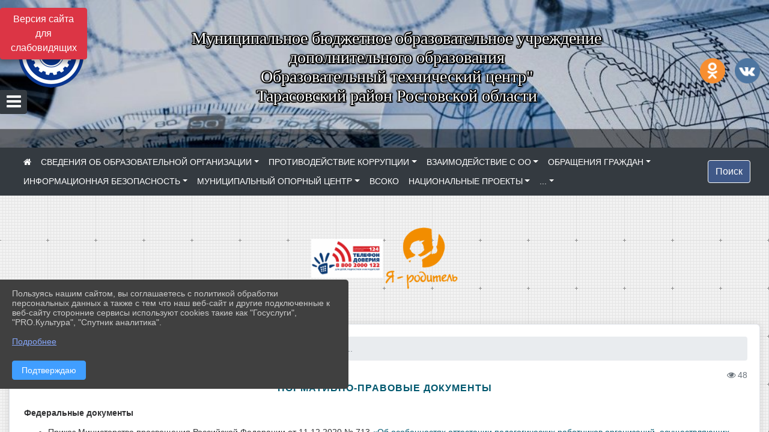

--- FILE ---
content_type: text/html; charset=utf-8
request_url: https://otc-rostov.ru/item/979386
body_size: 18206
content:
<!DOCTYPE html><html lang="ru" class="h-100"><head><meta charset="utf-8"><meta http-equiv="X-UA-Compatible" content="IE=edge"><meta name="viewport" content="width=device-width, initial-scale=1"><link href="https://www.leocdn.ru/assets/uploads/favicons/u-4_49fc5-app-adobe-widgetbrowser-icon.ico" rel="shortcut icon" type="image/x-icon"><meta name="baseStaticUrl" content="/kubcms-front/v5/master"><link rel="stylesheet" crossorigin="" href="/kubcms-front/v5/master/s/a-index-tM_7IAdW.css"><link rel="stylesheet" crossorigin="" href="/kubcms-front/v5/master/s/a-el-form-item-aOVeQJfs.css"><link rel="stylesheet" crossorigin="" href="/kubcms-front/v5/master/s/a-el-checkbox-RI4HkaMh.css"><link rel="stylesheet" crossorigin="" href="/kubcms-front/v5/master/s/a-ParentTreeSelect-vdZDJbKU.css"><link rel="stylesheet" crossorigin="" href="/kubcms-front/v5/master/s/a-HelperTool-tn0RQdqM.css"><link rel="stylesheet" crossorigin="" href="/kubcms-front/v5/master/s/a-VideoInput-CvP3_GcT.css"><link rel="stylesheet" crossorigin="" href="/kubcms-front/v5/master/s/a-el-checkbox-group-D_6SYB2i.css"><link rel="stylesheet" crossorigin="" href="/kubcms-front/v5/master/s/a-index-cdla2BLU.css"><link rel="stylesheet" crossorigin="" href="/kubcms-front/v5/master/s/a-el-popover-Cktl5fHm.css"><link rel="stylesheet" crossorigin="" href="/kubcms-front/v5/master/s/a-FormPublicRender-MIpZo3OT.css"><link rel="stylesheet" crossorigin="" href="/kubcms-front/v5/master/s/a-el-date-picker-B3rLwVmC.css"><link rel="stylesheet" crossorigin="" href="/kubcms-front/v5/master/s/a-el-radio-DCrt2ktn.css"><link rel="stylesheet" crossorigin="" href="/kubcms-front/v5/master/s/a-el-pagination-BDwEpwR6.css"><link rel="stylesheet" crossorigin="" href="/kubcms-front/v5/master/s/a-el-popconfirm-Du63PGr7.css"><link rel="stylesheet" crossorigin="" href="/kubcms-front/v5/master/s/a-el-slider-DZCsS5Hk.css"><link rel="stylesheet" crossorigin="" href="/kubcms-front/v5/master/s/a-el-color-picker-ILi5dVKC.css"><link rel="stylesheet" crossorigin="" href="/kubcms-front/v5/master/s/a-el-input-number-BjNNn4iI.css"><link rel="stylesheet" crossorigin="" href="/kubcms-front/v5/master/s/a-index-DsLjyqO-.css"><link rel="stylesheet" crossorigin="" href="/kubcms-front/v5/master/s/a-SectionSettings-DWG_XLy8.css"><link rel="stylesheet" crossorigin="" href="/kubcms-front/v5/master/s/a-inSite-8egEwldS.css"><script type="module" crossorigin="" src="/kubcms-front/v5/master/s/e-inSite-BOhS6m2p.js"></script><link rel="modulepreload" crossorigin="" href="/kubcms-front/v5/master/s/c-index-bEbJun7z.js"><link rel="modulepreload" crossorigin="" href="/kubcms-front/v5/master/s/c-el-form-item-Dxi71L-P.js"><link rel="modulepreload" crossorigin="" href="/kubcms-front/v5/master/s/c-el-checkbox-CajeHZm7.js"><link rel="modulepreload" crossorigin="" href="/kubcms-front/v5/master/s/c-vuedraggable.umd-BHhTWoBF.js"><link rel="modulepreload" crossorigin="" href="/kubcms-front/v5/master/s/c-FrontendInterfaces-BVkycfaD.js"><link rel="modulepreload" crossorigin="" href="/kubcms-front/v5/master/s/c-ParentTreeSelect-9BFWADb_.js"><link rel="modulepreload" crossorigin="" href="/kubcms-front/v5/master/s/c-index-CYQ4u1dC.js"><link rel="modulepreload" crossorigin="" href="/kubcms-front/v5/master/s/c-HelperTool-D7hxN4_b.js"><link rel="modulepreload" crossorigin="" href="/kubcms-front/v5/master/s/c-FormGroupWrapper-lKGmvqxY.js"><link rel="modulepreload" crossorigin="" href="/kubcms-front/v5/master/s/c-_baseMap-DyS895Ik.js"><link rel="modulepreload" crossorigin="" href="/kubcms-front/v5/master/s/c-map-BGkT4sNy.js"><link rel="modulepreload" crossorigin="" href="/kubcms-front/v5/master/s/c-_baseOrderBy-CY_iNDhL.js"><link rel="modulepreload" crossorigin="" href="/kubcms-front/v5/master/s/c-orderBy-Bgm9KKau.js"><link rel="modulepreload" crossorigin="" href="/kubcms-front/v5/master/s/c-VideoInput-DqNmTCf7.js"><link rel="modulepreload" crossorigin="" href="/kubcms-front/v5/master/s/c-lodash-BQl7P9W9.js"><link rel="modulepreload" crossorigin="" href="/kubcms-front/v5/master/s/c-animations-BhI5P8CS.js"><link rel="modulepreload" crossorigin="" href="/kubcms-front/v5/master/s/c-index-DQIgQm1J.js"><link rel="modulepreload" crossorigin="" href="/kubcms-front/v5/master/s/c-index-CQ56PxfO.js"><link rel="modulepreload" crossorigin="" href="/kubcms-front/v5/master/s/c-toInteger-C6xo1XSi.js"><link rel="modulepreload" crossorigin="" href="/kubcms-front/v5/master/s/c-index-D5xCMlbC.js"><link rel="modulepreload" crossorigin="" href="/kubcms-front/v5/master/s/c-FormPublicRender-CshrnIvM.js"><link rel="modulepreload" crossorigin="" href="/kubcms-front/v5/master/s/c-el-pagination-ohcjjy-B.js"><link rel="modulepreload" crossorigin="" href="/kubcms-front/v5/master/s/c-el-popconfirm-CP8G0ic0.js"><link rel="modulepreload" crossorigin="" href="/kubcms-front/v5/master/s/c-index-ndmCYBTm.js"><link rel="modulepreload" crossorigin="" href="/kubcms-front/v5/master/s/c-el-slider-neuk3Ysm.js"><link rel="modulepreload" crossorigin="" href="/kubcms-front/v5/master/s/c-index-BYuZUDxE.js"><link rel="modulepreload" crossorigin="" href="/kubcms-front/v5/master/s/c-AddOrEdit-D10FjbOx.js"><link rel="modulepreload" crossorigin="" href="/kubcms-front/v5/master/s/c-index-yJLvgOIv.js"><link rel="modulepreload" crossorigin="" href="/kubcms-front/v5/master/s/c-index-BLOKTJfr.js"><link rel="modulepreload" crossorigin="" href="/kubcms-front/v5/master/s/c-SingleUploaderWithActions-B7OfwLLm.js"><link rel="modulepreload" crossorigin="" href="/kubcms-front/v5/master/s/c-SectionSettings-S1N5Srcd.js"><style>	body {		background: url('/kubcms-front/v5/master/img/backgrounds/graphy.png') !important;	}</style><title>Нормативно-правовые документы | МБОУДО "Образовательный технический центр" Тарасовский район Ростовская область</title>
<meta name="title" content="Нормативно-правовые документы | МБОУДО " Образовательный="" технический="" центр"="" Тарасовский="" район="" Ростовская="" область"="">
<meta name="keywords" content="министерства, приказ, ростовской, области, образования, общего, профессионального, аттестации, педагогических, работников, осуществляющих, образовательную, ">
<meta name="description" content="Федеральные документы Приказ Министерства просвещения Российской Федерации от 11.12.2020 № 713 «Об особенностях аттестации педагогических работников…">
<meta property="og:url" content="https://otc-rostov.ru/item/979386">
<meta property="og:type" content="website">
<meta property="og:title" content="Нормативно-правовые документы | МБОУДО " Образовательный="" технический="" центр"="" Тарасовский="" район="" Ростовская="" область"="">
<meta property="og:description" content="Федеральные документы Приказ Министерства просвещения Российской Федерации от 11.12.2020 № 713 «Об особенностях аттестации педагогических работников…">
<meta property="og:image" content="https://www.leocdn.ru/uploadsForSiteId/8611/siteHeader/0f25ab76-f119-4a25-abf8-0870d72750dd.jpeg">
<meta name="twitter:card" content="summary_large_image">
<meta property="twitter:domain" content="otc-rostov.ru">
<meta property="twitter:url" content="https://otc-rostov.ru/item/979386">
<meta name="twitter:title" content="Нормативно-правовые документы | МБОУДО " Образовательный="" технический="" центр"="" Тарасовский="" район="" Ростовская="" область"="">
<meta name="twitter:description" content="Федеральные документы Приказ Министерства просвещения Российской Федерации от 11.12.2020 № 713 «Об особенностях аттестации педагогических работников…">
<meta name="twitter:image" content="https://www.leocdn.ru/uploadsForSiteId/8611/siteHeader/0f25ab76-f119-4a25-abf8-0870d72750dd.jpeg"></head><body class="h-100 ptype-item_page item-id-979386 parent-id-880733 parent-id-979374"><script>
		if ((document?.cookie || '').indexOf('devMode=1') !== -1) {
			var elemDiv = document.createElement('div');
			elemDiv.style.cssText = 'position:fixed;bottom:16px;right:35px;z-index:10000;color:red;';
			elemDiv.innerText = "devMode"
			document.body.appendChild(elemDiv);
		}
				</script><style data-styled="true" data-styled-version="6.1.12">.etsVJd{color:#ccc!important;font-size:16px!important;transition:transform 0.2s;display:inline-block;}/*!sc*/
.etsVJd:hover{color:#fff!important;transform:scale(1.2);}/*!sc*/
data-styled.g1[id="sc-braxZu"]{content:"etsVJd,"}/*!sc*/
</style><style id="custom-styles-2">/* soglasie */
 
/* vzaimodejstvie */
.item-id-2137254 .list-group {
    display: none;
}

/* obrashcheniya */
.item-id-2137281 .list-group {
    display: none;
}

/* pitanie */
.item-id-2126798 .list-group {
    display: none;
}

.button_sogl {
 width: 20%;
    display: inline-block;
    text-decoration: none;
    background-color: #DC3545;
    color: #fff;
    border-radius: 30px;
    font-size: 14px ;
    padding: 6px 27px; 
    transition: all 0.4s ease;
    margin-top: 0px;
    margin-bottom: 20px;
    cursor: pointer;
}
.button_sogl:hover{
    text-decoration: none; 
    background-color: #dd5461;
    color: #fff;
}
/*soglasie*/

.dropdown-menu.menu-sortabled.ui-sortable.show {
    margin-top: 11px;
    border-radius: 0px;

}

/* рамки для фото блок новостей */
.col-3 {
    flex: 0 0 24%;
    max-width: 100%;
    background: url("https://www.leocdn.ru/uploadsForSiteId/201411/content/c0431a07-d8b1-4f41-9cb1-e7b274d56c88.png") !important;
        background-position-x: 0%;
        background-position-y: 0%;
        background-repeat: repeat;
        background-size: auto;
    background-position-x: 0%;
    background-position-y: 0%;
    background-repeat: repeat;
    background-attachment: scroll;
    background-size: auto;
    background-position: left top !important;
    background-size: 100% !important;
    background-repeat: no-repeat !important;
    width: 100%;
    height: 160px;
}
.cms-block-news.left-thumb-rightanounce .row img {
    margin-top: 14px;
}
.cms-block-news.right-thumb-rightanounce .row img {
    margin-top: 14px;
}
/* рамки для фото блок новостей */

 
 .fa-youtube-square::before, .fa-youtube-square::before {
    color: #48649D;
    width: 1%;
    background-image: url(https://www.leocdn.ru/uploadsForSiteId/200417/content/cc4cc1f2-b18b-4bdb-8525-5324fd6e67d0.png);
    content: '';
    width: 42px;
    height: 42px;
    background-size: cover;
    float: right;
}

.fa-facebook-f::before, .fa-facebook::before {
    color: #48649D;
    width: 1%;
    background-image: url(https://www.leocdn.ru/uploadsForSiteId/201172/content/fb0381a9-0cab-4400-b270-0273afac3f37.png);
    content: '';
    width: 42px;
    height: 42px;
    background-size: cover;
    float: right
}

.fa-vk::before {
    color: #48649D;
    width: 1%;
    background-image: url(https://www.leocdn.ru/uploadsForSiteId/201172/content/3dbeed6b-9956-499c-ae48-758107655c1b.png);
    content: '';
    width: 42px;
    height: 42px;
    background-size: cover;
    float: right
}
.fa-odnoklassniki-square::before {
   color: #48649D;
    width: 1%;
    background-image: url(https://www.leocdn.ru/uploadsForSiteId/201172/content/2904fc0e-c9a0-45b6-a489-ea937f865c9a.png);
    content: '';
    width: 42px;
    height: 42px;
    background-size: cover;
    float: right
}
.fa-instagram::before {
color: #48649D;
    width: 1%;
    background-image: url(https://www.leocdn.ru/uploadsForSiteId/201172/content/1057d06e-e6aa-451a-b945-926d2084f1d2.png);
    content: '';
    width: 42px;
    height: 42px;
    background-size: cover;
    float: right
}


/**********************************************************/
/************** шаблон css (основные фунции) **************/
/**********************************************************/

/*** ПОДГРУЖАЕМ GOOGLE ШРИФТЫ ***/
@import url('https://fonts.googleapis.com/css2?family=Open+Sans:wght@300&display=swap');
@import url('https://fonts.googleapis.com/css2?family=Playfair+Display:ital@1&display=swap');
@import url('https://fonts.googleapis.com/css2?family=Playfair+Display:ital@0;1&display=swap');
@import url('https://fonts.googleapis.com/css2?family=PT+Sans:ital@1&display=swap');
/*** ПОДГРУЖАЕМ GOOGLE ШРИФТЫ ***/

/*** ШРИФТЫ И СТИЛЬ ЗАГОЛОВКОВ ***/
* {
	box-sizing: border-box;
}

body {/*используем семью шрифтов в теле сайта***/
	font-family: 'Open Sans', sans-serif; 
}

.logo {/*используем семью шрифтов в шапке сайта ***/

	font-family: 'Playfair Display', serif;
}

a {
    color: #00586F;
    text-decoration: none;
    background-color: transparent;
}
.h3, h3 {/*стиль заголовков h3*/
	font-size: 16px;
	font-weight: bold;
	text-transform: uppercase;
	letter-spacing: 1px;
	color: #00586F;  
	 text-transform: uppercase;
}


.h4, h4 {/*стиль заголовков h4*/
	font-size: 1.3rem;
	font-weight: bold;
	color: #00586F; 
	 text-transform: uppercase;
}    

.col-md-6 .h4, h4 {/*стиль заголовков блоки (главная)*/
    color: #4d4d4d;
    font-size: 16px;
}

.col-md-3 .h4, h4 {/*стиль заголовков блоки (крайние)*/
    color: #4d4d4d;
    font-size: 16px;
}

/*** ШРИФТЫ И СТИЛЬ ЗАГОЛОВКОВ ***/

/*** ШАПКА САЙТА ***/
.head-image {
	width: 100%; /*ширина шапки*/
	background-size: cover; 
	background-image: url(null);

}
/* Логотип */
.line {
    width: 156px;
    height: 200px;
}

/* Логотип */
/*** ШАПКА САЙТА ***/

/*** КНОПКА ВЕРТИКАЛЬНОГО МЕНЮ ***/
#show-sidebar {
	top: 150px !important; /*растояние от верхнего края*/
}
/*** КНОПКА ВЕРТИКАЛЬНОГО МЕНЮ ***/

/*** КНОПКА ПОИСК ***/
.visual-impired-button {
	margin-top: 0; /*растояние от верхнего края*/
} 

.btn-outline-success {
    color: #fff;
    background-color: #405988;
    border-color: #fff;
}

.btn-outline-success:hover {
	color: #fff; 
	background-color: #4d6aa0;
	border-color: #fff;
}

.btn-outline-success:not(:disabled):not(.disabled).active, .btn-outline-success:not(:disabled):not(.disabled):active, .show > .btn-outline-success.dropdown-toggle {
	color: #fff;
	background-color: #405988;
	border-color: #fefffe;
}

.btn-outline-success:not(:disabled):not(.disabled).active:focus, .btn-outline-success:not(:disabled):not(.disabled):active:focus, .show > .btn-outline-success.dropdown-toggle:focus {
	box-shadow: 0 0 0 .2rem #405988;
}

.btn-outline-success.focus, .btn-outline-success:focus {
	box-shadow: 0 0 0 .2rem #405988;
}
/*** КНОПКА ПОИСК ***/

/*** ГОРИЗОНТАЛЬНОЕ МЕНЮ ***/
	.navbar-dark .navbar-nav .active > .nav-link, .navbar-dark .navbar-nav .nav-link.active, .navbar-dark .navbar-nav .nav-link.show, .navbar-dark .navbar-nav .show > .nav-link {
    color: #aaa; transition: all 0.2s;}

	.navbar-dark .navbar-nav .active > .nav-link, .navbar-dark .navbar-nav .nav-link.active, .navbar-dark .navbar-nav .nav-link.show, .navbar-dark .navbar-nav .show > .nav-link:hover {
  
    border-bottom: 2px solid #ffffff; transition: all 0.2s;}

 
/*** ГОРИЗОНТАЛЬНОЕ МЕНЮ ***/

/*** ХЛЕБНЫЕ КРОШКИ ***/
.breadcrumb  a {
	color: #002F72 !important;
}

.breadcrumb  a:hover {
	color: #49D3B9 !important;
}

.breadcrumb  a:focus {
	color: #49D3B9 !important;
}
/*** ХЛЕБНЫЕ КРОШКИ ***/

/*** ВЕРТИКАЛЬНОЕ МЕНЮ ***/
.sidebar-brand {
	color: #49D3B9 !important;
}

.sidebar-brand a {
	color: #49D3B9 !important;
}

.sidebar-brand  a:hover {
	color: #49D3B9 !important;
}

.sidebar-brand  a:focus {
	color: #49D3B9 !important;
}

.sidebar-wrapper .sidebar-menu .active > a {
	background: #3d6286;
}

.sidebar-wrapper .sidebar-menu .sidebar-dropdown .sidebar-submenu ul {
	background: #2b3e62;
}

.sidebar-wrapper {
	background: #2b3e62;
}

.sidebar-wrapper .sidebar-menu a {
	color: #ffffff !important;
}

.sidebar-wrapper .sidebar-menu a:hover {
	color: #49D3B9 !important;
}

.sidebar-wrapper .sidebar-menu a:focus {
	color: #49D3B9 !important;
}

.sidebar-menu > ul:nth-child(1) > li:nth-child(1) {
	color: #49D3B9 !important;
}

.sidebar-menu > ul:nth-child(2) > li:nth-child(1) {
	color: #49D3B9 !important;
}
/*** ВЕРТИКАЛЬНОЕ МЕНЮ ***/

/*** ПОДВАЛ САЙТА ***/
footer.footer {
	border-top: 1px solid #ccc;
	background: #373636 repeat !important;
}

footer.footer a {
	color: #FFFFFF;
	text-decoration: none;
}

footer.footer a:hover {
	color: #8e8c8c;
	text-decoration: none;
}
/*** ПОДВАЛ САЙТА ***/

/*** ИНОЕ ***/
/*** ссылки в новостях центральный блок***/
html.h-100 body.h-100 div.page-wrapper.toggled.h-100 main.page-content.d-flex.flex-column.h-100.cms-all-sections div.body-container.mt-4.mb-4 div.container div.row div.col-md-6
a {
    color: #00586F;
    text-decoration: none;
    background-color: transparent;
}
/*** ссылки в новостях цб***/

/*** нз ***/
.align-items-center {
	align-items: left !important;
}
/*** нз ***/

/*** увеличение изображений при наведении ***/

/*** увеличение изображений при наведении ***/

/*** ДОПОЛНИТЕЛЬНОЕ ВЕРТИЛЬНОЕ МЕНЮ ***/
/** <!--HTML --> <div class="category-wrap">
<h3>МЕНЮ</h3>
<ul>
	<li><a href="/">О НАС</a></li>
	<li><a href="/">НОВОСТИ</a></li>
	<li><a href="/">ФОТОГАЛЕРЕЯ</a></li>
	<li><a href="/">ВИДЕОГАЛЕРЕЯ</a></li>
	<li><a href="/">ЭЛЕКТРОННАЯ ПРИЕМНАЯ</a></li>
	<li><a href="/">КОНТАКТЫ</a></li>
</ul>
<hr /></div> <!--HTML --> **/

.category-wrap {
    padding: 15px;
    background: white;
    width: 200px;
    
    font-family: "Helvetica Neue", Helvetica, Arial, sans-serif;
  }
  .category-wrap h3 {
    font-size: 16px;
    color: rgba(0,0,0,.6);
    margin: 0 0 10px;
    padding: 0 5px;
    position: relative;
  }
  .category-wrap h3::after {
      content: "";
      width: 6px;
      height: 6px;
      background: #405988;
      position: absolute;
      right: 5px;
      bottom: 2px;
      box-shadow: -8px -8px #405988, 0 -8px #405988, -8px 0 #405988;
  }
  
  .category-wrap ul {
    list-style: none;
    margin: 0;
    padding: 0; 
    border-top: 1px solid rgba(0,0,0,.3);
  }
  .category-wrap li {margin: 12px 0 0 0px;}
  .category-wrap a {
    text-decoration: none;
    display: block;  
    font-size: 13px;
    color: rgba(0,0,0,.6);
    padding: 5px;
    position: relative;
    transition: .3s linear;
      text-transform: uppercase;
  }
  .category-wrap a:after {
    content: "\1405";
    font-family: FontAwesome;
    position: absolute;
    right: 5px;
    color: white;
    transition: .2s linear;
  }
  .category-wrap a:hover {
      background: #405988;
      color: white;
  }
 
/*** ДОПОЛНИТЕЛЬНОЕ ВЕРТИЛЬНОЕ МЕНЮ ***/



/*** ИНОЕ ***/</style><div class="page-wrapper h-100"><a id="show-sidebar" class="btn btn-sm btn-dark" href="#"><i class="fa fa-2x fa-bars"></i></a><nav id="sidebar" class="sidebar-wrapper"><div class="sidebar-content"><div class="sidebar-brand d-flex flex-row-reverse"><div id="close-sidebar"><i class="fa fa-times"></i></div></div><div class="sidebar-search"><form id="sidebar-search-form" action="/search"><div class="input-group"><input type="text" class="form-control search-menu" name="query" placeholder="Поиск по сайту..." value=""><div class="input-group-append" id="sidebar-search-button"><span class="input-group-text"><i class="fa fa-search" aria-hidden="true"></i></span></div></div></form></div><div class="sidebar-menu"><ul class="menu-sortabled"><li class="header-menu"><span>Главное</span></li><li id="sidebar_menu_260758" item-id="260758" class="sidebar-dropdown"><a href="/item/260758"><span>СТРАНИЦЫ ПЕДАГОГОВ</span></a><div class="sidebar-submenu"><ul class="menu-sortabled"><li id="sidebar_menu_260899" item-id="260899" class=""><a href="/item/260899">Хасханова Юлия Александровна</a><span style="display:none" class="move-box"><i class="fa fa-arrows"></i></span></li><li id="sidebar_menu_324122" item-id="324122" class=""><a href="/item/324122">Чувикова Мария Александровна</a><span style="display:none" class="move-box"><i class="fa fa-arrows"></i></span></li><li id="sidebar_menu_1325802" item-id="1325802" class=""><a href="/item/1325802">Маликова Юлия Витальевна</a><span style="display:none" class="move-box"><i class="fa fa-arrows"></i></span></li><li id="sidebar_menu_261095" item-id="261095" class=""><a href="/item/261095">Ланге Мария Оттовна</a><span style="display:none" class="move-box"><i class="fa fa-arrows"></i></span></li><li id="sidebar_menu_821531" item-id="821531" class=""><a href="/item/821531">Корнеева Мария Владимировна</a><span style="display:none" class="move-box"><i class="fa fa-arrows"></i></span></li><li id="sidebar_menu_261018" item-id="261018" class=""><a href="/item/261018">Котелевская Екатерина Викторовна</a><span style="display:none" class="move-box"><i class="fa fa-arrows"></i></span></li><li id="sidebar_menu_261006" item-id="261006" class=""><a href="/item/261006">Страничка психолога</a><span style="display:none" class="move-box"><i class="fa fa-arrows"></i></span></li><li class="admin-buttons horizontal-menu" style="display:none"><div class="d-flex justify-content-around text-center"><a data-toggle="tooltip" class="nav-link w-full" data-placement="bottom" title="Список" href="/front#/content?type=menu&amp;parentId=260758"><i class="fa fa-list"></i></a><a data-toggle="tooltip" class="nav-link w-full" data-placement="bottom" title="Добавить" href="/front#/content/add?type=menu&amp;parentId=260758"><i class="fa fa-plus"></i></a></div></li></ul></div><span style="display:none" class="move-box"><i class="fa fa-arrows"></i></span></li><li id="sidebar_menu_9919" item-id="9919" class="sidebar-dropdown"><a href="/item/9919"><span>ВОСПИТАТЕЛЬНАЯ РАБОТА</span></a><div class="sidebar-submenu"><ul class="menu-sortabled"><li id="sidebar_menu_2303810" item-id="2303810" class=""><a href="/item/2303810">2025-2026 учебный год</a><span style="display:none" class="move-box"><i class="fa fa-arrows"></i></span></li><li id="sidebar_menu_1991246" item-id="1991246" class=""><a href="/item/1991246">АРХИВ 2024-2025 учебный год</a><span style="display:none" class="move-box"><i class="fa fa-arrows"></i></span></li><li id="sidebar_menu_1649421" item-id="1649421" class=""><a href="/item/1649421">АРХИВ 2023-2024 учебный год</a><span style="display:none" class="move-box"><i class="fa fa-arrows"></i></span></li><li id="sidebar_menu_1981534" item-id="1981534" class=""><a href="/item/1981534">ПРАВОВОЕ ПРОСВЕЩЕНИЕ</a><span style="display:none" class="move-box"><i class="fa fa-arrows"></i></span></li><li class="admin-buttons horizontal-menu" style="display:none"><div class="d-flex justify-content-around text-center"><a data-toggle="tooltip" class="nav-link w-full" data-placement="bottom" title="Список" href="/front#/content?type=menu&amp;parentId=9919"><i class="fa fa-list"></i></a><a data-toggle="tooltip" class="nav-link w-full" data-placement="bottom" title="Добавить" href="/front#/content/add?type=menu&amp;parentId=9919"><i class="fa fa-plus"></i></a></div></li></ul></div><span style="display:none" class="move-box"><i class="fa fa-arrows"></i></span></li><li id="sidebar_menu_470519" item-id="470519" class="sidebar-dropdown"><a href="/item/470519"><span>КОНКУРСЫ</span></a><div class="sidebar-submenu"><ul class="menu-sortabled"><li id="sidebar_menu_2299567" item-id="2299567" class=""><a href="/item/2299567">2025-2026 учебный год</a><span style="display:none" class="move-box"><i class="fa fa-arrows"></i></span></li><li id="sidebar_menu_1981562" item-id="1981562" class=""><a href="/item/1981562">АРХИВ 2024-2025 учебный год</a><span style="display:none" class="move-box"><i class="fa fa-arrows"></i></span></li><li id="sidebar_menu_1659646" item-id="1659646" class=""><a href="/item/1659646">АРХИВ 2023-2024 учебный год</a><span style="display:none" class="move-box"><i class="fa fa-arrows"></i></span></li><li class="admin-buttons horizontal-menu" style="display:none"><div class="d-flex justify-content-around text-center"><a data-toggle="tooltip" class="nav-link w-full" data-placement="bottom" title="Список" href="/front#/content?type=menu&amp;parentId=470519"><i class="fa fa-list"></i></a><a data-toggle="tooltip" class="nav-link w-full" data-placement="bottom" title="Добавить" href="/front#/content/add?type=menu&amp;parentId=470519"><i class="fa fa-plus"></i></a></div></li></ul></div><span style="display:none" class="move-box"><i class="fa fa-arrows"></i></span></li><li id="sidebar_menu_447041" item-id="447041" class="sidebar-dropdown"><a href="/item/447041"><span>МЦД "ДОБРОЦЕНТР"</span></a><div class="sidebar-submenu"><ul class="menu-sortabled"><li id="sidebar_menu_1515948" item-id="1515948" class=""><a href="/item/1515948">Отчёты о работе МЦД "ДоброЦентр"</a><span style="display:none" class="move-box"><i class="fa fa-arrows"></i></span></li><li id="sidebar_menu_447042" item-id="447042" class=""><a href="/item/447042">Мероприятия</a><span style="display:none" class="move-box"><i class="fa fa-arrows"></i></span></li><li id="sidebar_menu_875644" item-id="875644" class=""><a href="/item/875644">План работы</a><span style="display:none" class="move-box"><i class="fa fa-arrows"></i></span></li><li class="admin-buttons horizontal-menu" style="display:none"><div class="d-flex justify-content-around text-center"><a data-toggle="tooltip" class="nav-link w-full" data-placement="bottom" title="Список" href="/front#/content?type=menu&amp;parentId=447041"><i class="fa fa-list"></i></a><a data-toggle="tooltip" class="nav-link w-full" data-placement="bottom" title="Добавить" href="/front#/content/add?type=menu&amp;parentId=447041"><i class="fa fa-plus"></i></a></div></li></ul></div><span style="display:none" class="move-box"><i class="fa fa-arrows"></i></span></li><li id="sidebar_menu_336515" item-id="336515" class="sidebar-dropdown"><a href="/item/336515"><span>ЦЕНТР по БДД</span></a><div class="sidebar-submenu"><ul class="menu-sortabled"><li id="sidebar_menu_977907" item-id="977907" class=""><a href="/item/977907">Газета АвтоДон</a><span style="display:none" class="move-box"><i class="fa fa-arrows"></i></span></li><li id="sidebar_menu_2009132" item-id="2009132" class=""><a href="/item/2009132">ЭТО НАДО ЗНАТЬ!</a><span style="display:none" class="move-box"><i class="fa fa-arrows"></i></span></li><li id="sidebar_menu_1359488" item-id="1359488" class=""><a href="/item/1359488">Анализ детского дорожно-транспортного травматизма</a><span style="display:none" class="move-box"><i class="fa fa-arrows"></i></span></li><li id="sidebar_menu_858940" item-id="858940" class=""><a href="/item/858940">РМО отрядов ЮИД и команд ЮПИД</a><span style="display:none" class="move-box"><i class="fa fa-arrows"></i></span></li><li id="sidebar_menu_342468" item-id="342468" class=""><a href="/item/342468">Законодательная база</a><span style="display:none" class="move-box"><i class="fa fa-arrows"></i></span></li><li id="sidebar_menu_918327" item-id="918327" class=""><a href="/item/918327">Отчеты Центра БДД</a><span style="display:none" class="move-box"><i class="fa fa-arrows"></i></span></li><li id="sidebar_menu_342473" item-id="342473" class=""><a href="/item/342473">Мероприятия</a><span style="display:none" class="move-box"><i class="fa fa-arrows"></i></span></li><li id="sidebar_menu_342471" item-id="342471" class=""><a href="/item/342471">Методические рекомендации</a><span style="display:none" class="move-box"><i class="fa fa-arrows"></i></span></li><li id="sidebar_menu_342474" item-id="342474" class=""><a href="/item/342474">Материально-техническая база</a><span style="display:none" class="move-box"><i class="fa fa-arrows"></i></span></li><li id="sidebar_menu_342472" item-id="342472" class=""><a href="/item/342472">Детям и родителям</a><span style="display:none" class="move-box"><i class="fa fa-arrows"></i></span></li><li id="sidebar_menu_342475" item-id="342475" class=""><a href="/item/342475">Обратная связь</a><span style="display:none" class="move-box"><i class="fa fa-arrows"></i></span></li><li class="admin-buttons horizontal-menu" style="display:none"><div class="d-flex justify-content-around text-center"><a data-toggle="tooltip" class="nav-link w-full" data-placement="bottom" title="Список" href="/front#/content?type=menu&amp;parentId=336515"><i class="fa fa-list"></i></a><a data-toggle="tooltip" class="nav-link w-full" data-placement="bottom" title="Добавить" href="/front#/content/add?type=menu&amp;parentId=336515"><i class="fa fa-plus"></i></a></div></li></ul></div><span style="display:none" class="move-box"><i class="fa fa-arrows"></i></span></li><li id="sidebar_menu_1023285" item-id="1023285" class=""><a href="/item/1023285"><span>ФУНКЦИОНАЛЬНАЯ ГРАМОТНОСТЬ</span></a><span style="display:none" class="move-box"><i class="fa fa-arrows"></i></span></li><li id="sidebar_menu_1049007" item-id="1049007" class="sidebar-dropdown"><a href="/item/1049007"><span>НАСТАВНИЧЕСТВО СЕГОДНЯ "ВМЕСТЕ К УСПЕХУ"</span></a><div class="sidebar-submenu"><ul class="menu-sortabled"><li id="sidebar_menu_1243396" item-id="1243396" class=""><a href="/item/1243396">Документы федерального уровня</a><span style="display:none" class="move-box"><i class="fa fa-arrows"></i></span></li><li id="sidebar_menu_1243404" item-id="1243404" class=""><a href="/item/1243404">Документы регионального уровня</a><span style="display:none" class="move-box"><i class="fa fa-arrows"></i></span></li><li id="sidebar_menu_1243442" item-id="1243442" class=""><a href="/item/1243442">Документы муниципального уровня</a><span style="display:none" class="move-box"><i class="fa fa-arrows"></i></span></li><li id="sidebar_menu_1243485" item-id="1243485" class=""><a href="/item/1243485">Документы МБОУДО "ОТЦ"</a><span style="display:none" class="move-box"><i class="fa fa-arrows"></i></span></li><li class="admin-buttons horizontal-menu" style="display:none"><div class="d-flex justify-content-around text-center"><a data-toggle="tooltip" class="nav-link w-full" data-placement="bottom" title="Список" href="/front#/content?type=menu&amp;parentId=1049007"><i class="fa fa-list"></i></a><a data-toggle="tooltip" class="nav-link w-full" data-placement="bottom" title="Добавить" href="/front#/content/add?type=menu&amp;parentId=1049007"><i class="fa fa-plus"></i></a></div></li></ul></div><span style="display:none" class="move-box"><i class="fa fa-arrows"></i></span></li><li id="sidebar_menu_8612" item-id="8612" class="sidebar-dropdown"><a href="/item/8612"><span>РАЙОННОЕ МЕТОДИЧЕСКОЕ ОБЪЕДИНЕНИЕ</span></a><div class="sidebar-submenu"><ul class="menu-sortabled"><li id="sidebar_menu_2370314" item-id="2370314" class=""><a href="/item/2370314">2025-2026</a><span style="display:none" class="move-box"><i class="fa fa-arrows"></i></span></li><li id="sidebar_menu_2078608" item-id="2078608" class=""><a href="/item/2078608">2024-2025</a><span style="display:none" class="move-box"><i class="fa fa-arrows"></i></span></li><li id="sidebar_menu_45029" item-id="45029" class=""><a href="/item/45029">2023-2024</a><span style="display:none" class="move-box"><i class="fa fa-arrows"></i></span></li><li class="admin-buttons horizontal-menu" style="display:none"><div class="d-flex justify-content-around text-center"><a data-toggle="tooltip" class="nav-link w-full" data-placement="bottom" title="Список" href="/front#/content?type=menu&amp;parentId=8612"><i class="fa fa-list"></i></a><a data-toggle="tooltip" class="nav-link w-full" data-placement="bottom" title="Добавить" href="/front#/content/add?type=menu&amp;parentId=8612"><i class="fa fa-plus"></i></a></div></li></ul></div><span style="display:none" class="move-box"><i class="fa fa-arrows"></i></span></li><li id="sidebar_menu_261108" item-id="261108" class="sidebar-dropdown"><a href="/item/261108"><span>ЛЕТНЯЯ ДНЕВНАЯ ПЛОЩАДКА</span></a><div class="sidebar-submenu"><ul class="menu-sortabled"><li id="sidebar_menu_2242020" item-id="2242020" class=""><a href="/item/2242020">2025 год</a><span style="display:none" class="move-box"><i class="fa fa-arrows"></i></span></li><li id="sidebar_menu_1901690" item-id="1901690" class=""><a href="/item/1901690">АРХИВ 2024 год</a><span style="display:none" class="move-box"><i class="fa fa-arrows"></i></span></li><li id="sidebar_menu_1581032" item-id="1581032" class=""><a href="/item/1581032">АРХИВ 2023 год</a><span style="display:none" class="move-box"><i class="fa fa-arrows"></i></span></li><li class="admin-buttons horizontal-menu" style="display:none"><div class="d-flex justify-content-around text-center"><a data-toggle="tooltip" class="nav-link w-full" data-placement="bottom" title="Список" href="/front#/content?type=menu&amp;parentId=261108"><i class="fa fa-list"></i></a><a data-toggle="tooltip" class="nav-link w-full" data-placement="bottom" title="Добавить" href="/front#/content/add?type=menu&amp;parentId=261108"><i class="fa fa-plus"></i></a></div></li></ul></div><span style="display:none" class="move-box"><i class="fa fa-arrows"></i></span></li><li id="sidebar_menu_624583" item-id="624583" class="sidebar-dropdown"><a href="/item/624583"><span>КЛУБ ВЫХОДНОГО ДНЯ "ВМЕСТЕ"</span></a><div class="sidebar-submenu"><ul class="menu-sortabled"><li id="sidebar_menu_2365644" item-id="2365644" class=""><a href="/item/2365644">День матери в России</a><span style="display:none" class="move-box"><i class="fa fa-arrows"></i></span></li><li id="sidebar_menu_2373712" item-id="2373712" class=""><a href="/item/2373712">Новогодняя игрушка</a><span style="display:none" class="move-box"><i class="fa fa-arrows"></i></span></li><li id="sidebar_menu_2314541" item-id="2314541" class=""><a href="/item/2314541">Брелки "Золотая осень"</a><span style="display:none" class="move-box"><i class="fa fa-arrows"></i></span></li><li class="admin-buttons horizontal-menu" style="display:none"><div class="d-flex justify-content-around text-center"><a data-toggle="tooltip" class="nav-link w-full" data-placement="bottom" title="Список" href="/front#/content?type=menu&amp;parentId=624583"><i class="fa fa-list"></i></a><a data-toggle="tooltip" class="nav-link w-full" data-placement="bottom" title="Добавить" href="/front#/content/add?type=menu&amp;parentId=624583"><i class="fa fa-plus"></i></a></div></li></ul></div><span style="display:none" class="move-box"><i class="fa fa-arrows"></i></span></li><li id="sidebar_menu_264613" item-id="264613" class=""><a href="/item/264613"><span>МЕТОДИЧЕСКАЯ КОПИЛКА</span></a><span style="display:none" class="move-box"><i class="fa fa-arrows"></i></span></li><li id="sidebar_menu_979763" item-id="979763" class="sidebar-dropdown"><a href="/item/979763"><span>РОДИТЕЛЯМ И ДЕТЯМ</span></a><div class="sidebar-submenu"><ul class="menu-sortabled"><li id="sidebar_menu_979788" item-id="979788" class=""><a href="/item/979788">Родителям</a><span style="display:none" class="move-box"><i class="fa fa-arrows"></i></span></li><li id="sidebar_menu_979793" item-id="979793" class=""><a href="/item/979793">Детям</a><span style="display:none" class="move-box"><i class="fa fa-arrows"></i></span></li><li id="sidebar_menu_982350" item-id="982350" class=""><a href="/item/982350">Профилактика вирусных инфекций, гриппа</a><span style="display:none" class="move-box"><i class="fa fa-arrows"></i></span></li><li class="admin-buttons horizontal-menu" style="display:none"><div class="d-flex justify-content-around text-center"><a data-toggle="tooltip" class="nav-link w-full" data-placement="bottom" title="Список" href="/front#/content?type=menu&amp;parentId=979763"><i class="fa fa-list"></i></a><a data-toggle="tooltip" class="nav-link w-full" data-placement="bottom" title="Добавить" href="/front#/content/add?type=menu&amp;parentId=979763"><i class="fa fa-plus"></i></a></div></li></ul></div><span style="display:none" class="move-box"><i class="fa fa-arrows"></i></span></li><li id="sidebar_menu_979374" item-id="979374" class="sidebar-dropdown"><a href="/item/979374"><span>АТТЕСТАЦИЯ ПЕДАГОГИЧЕСКИХ РАБОТНИКОВ</span></a><div class="sidebar-submenu"><ul class="menu-sortabled"><li id="sidebar_menu_979386" item-id="979386" class="active"><a href="/item/979386">Нормативно-правовые документы</a><span style="display:none" class="move-box"><i class="fa fa-arrows"></i></span></li><li id="sidebar_menu_981616" item-id="981616" class=""><a href="/item/981616">Аттестация в целях установления квалификационной категории (первой, высшей)</a><span style="display:none" class="move-box"><i class="fa fa-arrows"></i></span></li><li id="sidebar_menu_981607" item-id="981607" class=""><a href="/item/981607">Аттестация в целях подтверждения соответствия занимаемой должности</a><span style="display:none" class="move-box"><i class="fa fa-arrows"></i></span></li><li class="admin-buttons horizontal-menu" style="display:none"><div class="d-flex justify-content-around text-center"><a data-toggle="tooltip" class="nav-link w-full" data-placement="bottom" title="Список" href="/front#/content?type=menu&amp;parentId=979374"><i class="fa fa-list"></i></a><a data-toggle="tooltip" class="nav-link w-full" data-placement="bottom" title="Добавить" href="/front#/content/add?type=menu&amp;parentId=979374"><i class="fa fa-plus"></i></a></div></li></ul></div><span style="display:none" class="move-box"><i class="fa fa-arrows"></i></span></li><li id="sidebar_menu_979557" item-id="979557" class="sidebar-dropdown"><a href="/item/979557"><span>ПРОФСОЮЗ</span></a><div class="sidebar-submenu"><ul class="menu-sortabled"><li id="sidebar_menu_1078119" item-id="1078119" class=""><a href="/item/1078119">Главная страница</a><span style="display:none" class="move-box"><i class="fa fa-arrows"></i></span></li><li id="sidebar_menu_979598" item-id="979598" class=""><a href="/item/979598">Документы</a><span style="display:none" class="move-box"><i class="fa fa-arrows"></i></span></li><li id="sidebar_menu_979599" item-id="979599" class=""><a href="/item/979599">Публичный отчет ППО МБОУДО "ОТЦ" Общероссийского Профсоюза образования</a><span style="display:none" class="move-box"><i class="fa fa-arrows"></i></span></li><li id="sidebar_menu_979611" item-id="979611" class=""><a href="/item/979611">Охрана труда</a><span style="display:none" class="move-box"><i class="fa fa-arrows"></i></span></li><li id="sidebar_menu_1078422" item-id="1078422" class=""><a href="/item/1078422">Деятельность</a><span style="display:none" class="move-box"><i class="fa fa-arrows"></i></span></li><li class="admin-buttons horizontal-menu" style="display:none"><div class="d-flex justify-content-around text-center"><a data-toggle="tooltip" class="nav-link w-full" data-placement="bottom" title="Список" href="/front#/content?type=menu&amp;parentId=979557"><i class="fa fa-list"></i></a><a data-toggle="tooltip" class="nav-link w-full" data-placement="bottom" title="Добавить" href="/front#/content/add?type=menu&amp;parentId=979557"><i class="fa fa-plus"></i></a></div></li></ul></div><span style="display:none" class="move-box"><i class="fa fa-arrows"></i></span></li><li id="sidebar_menu_979434" item-id="979434" class=""><a href="/item/979434"><span>НОКУ</span></a><span style="display:none" class="move-box"><i class="fa fa-arrows"></i></span></li><li id="sidebar_menu_375552" item-id="375552" class="sidebar-dropdown"><a href="/item/375552"><span>ПРОТИВОДЕЙСТВИЕ ТЕРРОРИЗМУ</span></a><div class="sidebar-submenu"><ul class="menu-sortabled"><li id="sidebar_menu_1389859" item-id="1389859" class=""><a href="/item/1389859">Памятки по антитеррору</a><span style="display:none" class="move-box"><i class="fa fa-arrows"></i></span></li><li class="admin-buttons horizontal-menu" style="display:none"><div class="d-flex justify-content-around text-center"><a data-toggle="tooltip" class="nav-link w-full" data-placement="bottom" title="Список" href="/front#/content?type=menu&amp;parentId=375552"><i class="fa fa-list"></i></a><a data-toggle="tooltip" class="nav-link w-full" data-placement="bottom" title="Добавить" href="/front#/content/add?type=menu&amp;parentId=375552"><i class="fa fa-plus"></i></a></div></li></ul></div><span style="display:none" class="move-box"><i class="fa fa-arrows"></i></span></li><li id="sidebar_menu_981638" item-id="981638" class="sidebar-dropdown"><a href="/item/981638"><span>БЕЗОПАСНОСТЬ</span></a><div class="sidebar-submenu"><ul class="menu-sortabled"><li id="sidebar_menu_1684123" item-id="1684123" class=""><a href="/item/1684123">Пожарная безопасность</a><span style="display:none" class="move-box"><i class="fa fa-arrows"></i></span></li><li id="sidebar_menu_1147378" item-id="1147378" class=""><a href="/item/1147378">Общероссийская акция «Сообщи, где торгуют смертью!»</a><span style="display:none" class="move-box"><i class="fa fa-arrows"></i></span></li><li id="sidebar_menu_2258891" item-id="2258891" class=""><a href="/item/2258891">Детский травматизм</a><span style="display:none" class="move-box"><i class="fa fa-arrows"></i></span></li><li id="sidebar_menu_1678388" item-id="1678388" class=""><a href="/item/1678388">Профилактика инфекционных и паразитных заболеваний</a><span style="display:none" class="move-box"><i class="fa fa-arrows"></i></span></li><li id="sidebar_menu_1359480" item-id="1359480" class=""><a href="/item/1359480">Вакцинация</a><span style="display:none" class="move-box"><i class="fa fa-arrows"></i></span></li><li id="sidebar_menu_2253462" item-id="2253462" class=""><a href="/item/2253462">Осторожно! Мошенники!</a><span style="display:none" class="move-box"><i class="fa fa-arrows"></i></span></li><li id="sidebar_menu_982537" item-id="982537" class=""><a href="/item/982537">Бытовой травматизм</a><span style="display:none" class="move-box"><i class="fa fa-arrows"></i></span></li><li id="sidebar_menu_1534770" item-id="1534770" class=""><a href="/item/1534770">Профилактика инфекционных заболеваний</a><span style="display:none" class="move-box"><i class="fa fa-arrows"></i></span></li><li class="admin-buttons horizontal-menu" style="display:none"><div class="d-flex justify-content-around text-center"><a data-toggle="tooltip" class="nav-link w-full" data-placement="bottom" title="Список" href="/front#/content?type=menu&amp;parentId=981638"><i class="fa fa-list"></i></a><a data-toggle="tooltip" class="nav-link w-full" data-placement="bottom" title="Добавить" href="/front#/content/add?type=menu&amp;parentId=981638"><i class="fa fa-plus"></i></a></div></li></ul></div><span style="display:none" class="move-box"><i class="fa fa-arrows"></i></span></li><li id="sidebar_menu_252426" item-id="252426" class="sidebar-dropdown"><a href="/item/252426"><span>ЗАЯВЛЕНИЯ О ЗАЧИСЛЕНИИ В ТВОРЧЕСКИЕ ОБЪЕДИНЕНИЯ</span></a><div class="sidebar-submenu"><ul class="menu-sortabled"><li id="sidebar_menu_446943" item-id="446943" class=""><a href="/item/446943">Заявление о приеме в МБОУДО "ОТЦ"</a><span style="display:none" class="move-box"><i class="fa fa-arrows"></i></span></li><li class="admin-buttons horizontal-menu" style="display:none"><div class="d-flex justify-content-around text-center"><a data-toggle="tooltip" class="nav-link w-full" data-placement="bottom" title="Список" href="/front#/content?type=menu&amp;parentId=252426"><i class="fa fa-list"></i></a><a data-toggle="tooltip" class="nav-link w-full" data-placement="bottom" title="Добавить" href="/front#/content/add?type=menu&amp;parentId=252426"><i class="fa fa-plus"></i></a></div></li></ul></div><span style="display:none" class="move-box"><i class="fa fa-arrows"></i></span></li><li id="sidebar_menu_776391" item-id="776391" class="sidebar-dropdown"><a href="/item/776391"><span>ИНФОРМАЦИОННЫЕ МАТЕРИАЛЫ ДЕТСКИЙ ТЕЛЕФОН ДОВЕРИЯ</span></a><div class="sidebar-submenu"><ul class="menu-sortabled"><li id="sidebar_menu_776393" item-id="776393" class=""><a href="/item/776393">ИНФОРМАЦИЯ ДЛЯ ДЕТЕЙ</a><span style="display:none" class="move-box"><i class="fa fa-arrows"></i></span></li><li id="sidebar_menu_776394" item-id="776394" class=""><a href="/item/776394">ИНФОРМАЦИЯ ДЛЯ РОДИТЕЛЕЙ</a><span style="display:none" class="move-box"><i class="fa fa-arrows"></i></span></li><li class="admin-buttons horizontal-menu" style="display:none"><div class="d-flex justify-content-around text-center"><a data-toggle="tooltip" class="nav-link w-full" data-placement="bottom" title="Список" href="/front#/content?type=menu&amp;parentId=776391"><i class="fa fa-list"></i></a><a data-toggle="tooltip" class="nav-link w-full" data-placement="bottom" title="Добавить" href="/front#/content/add?type=menu&amp;parentId=776391"><i class="fa fa-plus"></i></a></div></li></ul></div><span style="display:none" class="move-box"><i class="fa fa-arrows"></i></span></li><li id="sidebar_menu_2166166" item-id="2166166" class=""><a href="/privacy"><span>ПОЛИТИКА ОБРАБОТКИ ПЕРСОНАЛЬНЫХ ДАННЫХ</span></a><span style="display:none" class="move-box"><i class="fa fa-arrows"></i></span></li><li id="sidebar_menu_460131" item-id="460131" class="sidebar-dropdown"><a href="/item/460131"><span>ПРОФИЛАКТИКА COVID-19</span></a><div class="sidebar-submenu"><ul class="menu-sortabled"><li id="sidebar_menu_914552" item-id="914552" class=""><a href="/item/914552">ПАМЯТКИ ГРИПП. COVID-19</a><span style="display:none" class="move-box"><i class="fa fa-arrows"></i></span></li><li id="sidebar_menu_667183" item-id="667183" class=""><a href="/item/667183">Вакцинация от COVID-19</a><span style="display:none" class="move-box"><i class="fa fa-arrows"></i></span></li><li class="admin-buttons horizontal-menu" style="display:none"><div class="d-flex justify-content-around text-center"><a data-toggle="tooltip" class="nav-link w-full" data-placement="bottom" title="Список" href="/front#/content?type=menu&amp;parentId=460131"><i class="fa fa-list"></i></a><a data-toggle="tooltip" class="nav-link w-full" data-placement="bottom" title="Добавить" href="/front#/content/add?type=menu&amp;parentId=460131"><i class="fa fa-plus"></i></a></div></li></ul></div><span style="display:none" class="move-box"><i class="fa fa-arrows"></i></span></li><li class="admin-buttons horizontal-menu" style="display:none"><div class="d-flex justify-content-around text-center"><a data-toggle="tooltip" class="nav-link w-full" data-placement="bottom" title="Список" href="/front#/content?type=menu&amp;parentId=880733"><i class="fa fa-list"></i></a><a data-toggle="tooltip" class="nav-link w-full" data-placement="bottom" title="Добавить" href="/front#/content/add?type=menu&amp;parentId=880733"><i class="fa fa-plus"></i></a></div></li></ul><ul><li class="header-menu"><span>Дополнительно</span></li><li class=""><a href="/map"><span>Карта сайта</span></a></li><li class=""><a href="/search"><span>Поиск</span></a></li></ul></div></div></nav><div class="visual-impired-button" itemprop="copy" style="padding:3px 0"><a style="margin-top:10px" href="#" class="btn btn-danger spec bvi-open" aria-label="Включить версию для слабовидящих">Версия сайта для слабовидящих</a></div><main class="page-content d-flex flex-column h-100 cms-all-sections" id="allrecords"><div data-section-id="1701" data-section-type="header" data-section-comment="" data-section-visible="1" class="bvi-tts" id="rec1701"><div class="head-image" style="width:100%;background-size:cover;background-image:url('https://www.leocdn.ru/uploadsForSiteId/8611/siteHeader/0f25ab76-f119-4a25-abf8-0870d72750dd.jpeg')"><div style="position:relative;padding-bottom:26px;padding-top:20px" class="container"><div class="d-flex align-items-center justify-content-between"><div class="line" style="padding:0px"><div style="padding:12px 9px 0 10px"><img src="https://www.leocdn.ru/uploadsForSiteId/8611/siteHeader/46f0673f-b925-4b82-9afc-ab6e56832e3e.png" loading="lazy"></div></div><div class="logo"><div><p style="text-align: center;"><span style="font-size:28px;"><span style="color:#ffffff;"><font face="Monotype"><span style="text-shadow:#000000 2px 0px, #000000 2px 2px, #000000 0px 2px, #000000 -1px 1px, #000000 -1px 0px, #000000 -1px -1px, #000000 0px -1px, #000000 1px -1px, #000000 0 0 3px, #000000 0 0 3px, #000000 0 0 3px, #000000 0 0 3px">Муниципальное бюджетное образовательное учреждение <br>дополнительного образования<br>Образовательный технический центр"<br>Тарасовский район Ростовской области</span></font></span></span></p>


</div><div>     </div></div><div><a href="https://ok.ru/otts.tarasovsky" target="_blank" class="sc-braxZu etsVJd ml-3" socialnetworkscolor="#ccc" socialnetworkscolorhover="#fff" socialnetworksfontsize="16"><i class="fa fa-2x fa-odnoklassniki-square"></i></a><a href="https://vk.com/club208951955" target="_blank" class="sc-braxZu etsVJd ml-3" socialnetworkscolor="#ccc" socialnetworkscolorhover="#fff" socialnetworksfontsize="16"><i class="fa fa-2x fa-vk"></i></a></div></div></div></div><nav class="navbar navbar-expand-sm navbar-dark" style="background-color:#343a40"><div class="container-fluid"><button class="navbar-toggler" type="button" data-toggle="collapse" data-target="#navbarsExample03" aria-controls="navbarsExample03" aria-expanded="false" aria-label="Развернуть наигацию"><span class="navbar-toggler-icon"></span></button><div class="collapse navbar-collapse visible" id="navbarsExample03"><ul class="navbar-nav mr-auto menu-sortabled"><li class="nav-item"><a class="nav-link" href="/"><i class="fa fa-home"></i></a></li><li class="nav-item dropdown" id="menu_8640" item-id="8640"><a class="nav-link dropdown-toggle" href="/sveden" id="dropdown03" data-toggle="dropdown" aria-haspopup="true" aria-expanded="false">СВЕДЕНИЯ ОБ ОБРАЗОВАТЕЛЬНОЙ ОРГАНИЗАЦИИ</a><ul class="dropdown-menu menu-sortabled" aria-labelledby="dropdown03"><li id="menu_21637" item-id="21637"><a class="dropdown-item" href="/sveden/common">01. Основные сведения</a><span style="display:none" class="move-box"><i class="fa fa-arrows"></i></span></li><li id="menu_21638" item-id="21638"><a class="dropdown-item" href="/sveden/struct">02. Структура и органы управления образовательной организацией</a><span style="display:none" class="move-box"><i class="fa fa-arrows"></i></span></li><li id="menu_8641" item-id="8641"><a class="dropdown-item" href="/sveden/document">03. Документы</a><span style="display:none" class="move-box"><i class="fa fa-arrows"></i></span></li><li id="menu_8645" item-id="8645"><a class="dropdown-item" href="/sveden/education">04. Образование</a><span style="display:none" class="move-box"><i class="fa fa-arrows"></i></span></li><li id="menu_1976734" item-id="1976734"><a class="dropdown-item" href="/sveden/managers">05. Руководство</a><span style="display:none" class="move-box"><i class="fa fa-arrows"></i></span></li><li id="menu_1976744" item-id="1976744"><a class="dropdown-item" href="/sveden/employees">06. Педагогический состав</a><span style="display:none" class="move-box"><i class="fa fa-arrows"></i></span></li><li id="menu_8644" item-id="8644"><a class="dropdown-item" href="/sveden/objects">07. Материально-техническое обеспечение и оснащенность образовательного процесса. Доступная среда</a><span style="display:none" class="move-box"><i class="fa fa-arrows"></i></span></li><li id="menu_8647" item-id="8647"><a class="dropdown-item" href="/sveden/paid_edu">08. Платные образовательные услуги</a><span style="display:none" class="move-box"><i class="fa fa-arrows"></i></span></li><li id="menu_8650" item-id="8650"><a class="dropdown-item" href="/sveden/budget">09. Финансово-хозяйственная деятельность</a><span style="display:none" class="move-box"><i class="fa fa-arrows"></i></span></li><li id="menu_8649" item-id="8649"><a class="dropdown-item" href="/sveden/vacant">10. Вакантные места для приема (перевода) обучающихся</a><span style="display:none" class="move-box"><i class="fa fa-arrows"></i></span></li><li id="menu_136376" item-id="136376"><a class="dropdown-item" href="/sveden/grants">11. Стипендии и меры поддержки обучающихся</a><span style="display:none" class="move-box"><i class="fa fa-arrows"></i></span></li><li id="menu_673598" item-id="673598"><a class="dropdown-item" href="/sveden/inter">12. Международное сотрудничество</a><span style="display:none" class="move-box"><i class="fa fa-arrows"></i></span></li><li id="menu_1976784" item-id="1976784"><a class="dropdown-item" href="/sveden/catering">13. Организация питания в образовательной организации</a><span style="display:none" class="move-box"><i class="fa fa-arrows"></i></span></li><li id="menu_136342" item-id="136342"><a class="dropdown-item" href="/sveden/eduStandarts">14. Образовательные стандарты и требования</a><span style="display:none" class="move-box"><i class="fa fa-arrows"></i></span></li><li class="mx-3 admin-buttons horizontal-menu" style="display:none"><div class="d-flex justify-content-around text-center"><a data-toggle="tooltip" class="nav-link w-full" data-placement="bottom" title="Список" href="/front#/content?type=menu&amp;parentId=8640"><i class="fa fa-list"></i></a><a data-toggle="tooltip" class="nav-link w-full" data-placement="bottom" title="Добавить" href="/front#/content/add?type=menu&amp;parentId=8640"><i class="fa fa-plus"></i></a></div></li></ul><span style="display:none" class="move-box"><i class="fa fa-arrows"></i></span></li><li class="nav-item dropdown" id="menu_979319" item-id="979319"><a class="nav-link dropdown-toggle" href="/item/979319" id="dropdown03" data-toggle="dropdown" aria-haspopup="true" aria-expanded="false">ПРОТИВОДЕЙСТВИЕ КОРРУПЦИИ</a><ul class="dropdown-menu menu-sortabled" aria-labelledby="dropdown03"><li id="menu_979321" item-id="979321"><a class="dropdown-item" href="/item/979321">Нормативные и иные акты в сфере противодействия коррупции</a><span style="display:none" class="move-box"><i class="fa fa-arrows"></i></span></li><li id="menu_979342" item-id="979342"><a class="dropdown-item" href="/item/979342">Методические материалы</a><span style="display:none" class="move-box"><i class="fa fa-arrows"></i></span></li><li id="menu_2163873" item-id="2163873"><a class="dropdown-item" href="/item/2163873">Сообщить о факте коррупции</a><span style="display:none" class="move-box"><i class="fa fa-arrows"></i></span></li><li id="menu_1293368" item-id="1293368"><a class="dropdown-item" href="/item/1293368">Обращения граждан</a><span style="display:none" class="move-box"><i class="fa fa-arrows"></i></span></li><li id="menu_979351" item-id="979351"><a class="dropdown-item" href="/item/979351">Формы уведомлений, обращений и иных документов, заполняемых в целях предупреждения коррупции</a><span style="display:none" class="move-box"><i class="fa fa-arrows"></i></span></li><li id="menu_979354" item-id="979354"><a class="dropdown-item" href="/item/979354">Сведения о доходах, расходах, имуществе и обязательствах имущественного характера</a><span style="display:none" class="move-box"><i class="fa fa-arrows"></i></span></li><li id="menu_2164534" item-id="2164534"><a class="dropdown-item" href="/item/2164534">Комиссия по координации работы по противодействию коррупции в Ростовской области</a><span style="display:none" class="move-box"><i class="fa fa-arrows"></i></span></li><li id="menu_979332" item-id="979332"><a class="dropdown-item" href="/item/979332">Антикоррупционная экспертиза</a><span style="display:none" class="move-box"><i class="fa fa-arrows"></i></span></li><li class="mx-3 admin-buttons horizontal-menu" style="display:none"><div class="d-flex justify-content-around text-center"><a data-toggle="tooltip" class="nav-link w-full" data-placement="bottom" title="Список" href="/front#/content?type=menu&amp;parentId=979319"><i class="fa fa-list"></i></a><a data-toggle="tooltip" class="nav-link w-full" data-placement="bottom" title="Добавить" href="/front#/content/add?type=menu&amp;parentId=979319"><i class="fa fa-plus"></i></a></div></li></ul><span style="display:none" class="move-box"><i class="fa fa-arrows"></i></span></li><li class="nav-item dropdown" id="menu_252428" item-id="252428"><a class="nav-link dropdown-toggle" href="/item/252428" id="dropdown03" data-toggle="dropdown" aria-haspopup="true" aria-expanded="false">ВЗАИМОДЕЙСТВИЕ С ОО</a><ul class="dropdown-menu menu-sortabled" aria-labelledby="dropdown03"><li id="menu_252427" item-id="252427"><a class="dropdown-item" href="/item/252427">Адрес и схема проезда</a><span style="display:none" class="move-box"><i class="fa fa-arrows"></i></span></li><li id="menu_2137254" item-id="2137254"><a class="dropdown-item" href="/item/2137254">Обратная связь</a><span style="display:none" class="move-box"><i class="fa fa-arrows"></i></span></li><li id="menu_272208" item-id="272208"><a class="dropdown-item" href="/item/272208">Взаимодействие участников образовательного процесса с организацией</a><span style="display:none" class="move-box"><i class="fa fa-arrows"></i></span></li><li class="mx-3 admin-buttons horizontal-menu" style="display:none"><div class="d-flex justify-content-around text-center"><a data-toggle="tooltip" class="nav-link w-full" data-placement="bottom" title="Список" href="/front#/content?type=menu&amp;parentId=252428"><i class="fa fa-list"></i></a><a data-toggle="tooltip" class="nav-link w-full" data-placement="bottom" title="Добавить" href="/front#/content/add?type=menu&amp;parentId=252428"><i class="fa fa-plus"></i></a></div></li></ul><span style="display:none" class="move-box"><i class="fa fa-arrows"></i></span></li><li class="nav-item dropdown" id="menu_252282" item-id="252282"><a class="nav-link dropdown-toggle" href="/item/252282" id="dropdown03" data-toggle="dropdown" aria-haspopup="true" aria-expanded="false">ОБРАЩЕНИЯ ГРАЖДАН</a><ul class="dropdown-menu menu-sortabled" aria-labelledby="dropdown03"><li id="menu_398006" item-id="398006"><a class="dropdown-item" href="/item/398006">01. Личный приём граждан.</a><span style="display:none" class="move-box"><i class="fa fa-arrows"></i></span></li><li id="menu_2137281" item-id="2137281"><a class="dropdown-item" href="/item/2137281">02. Форма для обращения</a><span style="display:none" class="move-box"><i class="fa fa-arrows"></i></span></li><li id="menu_398002" item-id="398002"><a class="dropdown-item" href="/item/398002">03. Письменные обращения. Контакты.</a><span style="display:none" class="move-box"><i class="fa fa-arrows"></i></span></li><li id="menu_252283" item-id="252283"><a class="dropdown-item" href="/item/252283">04. Информация о результатах рассмотрения обращений граждан.</a><span style="display:none" class="move-box"><i class="fa fa-arrows"></i></span></li><li id="menu_398001" item-id="398001"><a class="dropdown-item" href="/item/398001">05. Часто задаваемые вопросы.</a><span style="display:none" class="move-box"><i class="fa fa-arrows"></i></span></li><li id="menu_398000" item-id="398000"><a class="dropdown-item" href="/item/398000">06. Анкета получателя образовательных услуг.</a><span style="display:none" class="move-box"><i class="fa fa-arrows"></i></span></li><li id="menu_762397" item-id="762397"><a class="dropdown-item" href="/item/762397">07. Получение консультаций по оказываемым услугам</a><span style="display:none" class="move-box"><i class="fa fa-arrows"></i></span></li><li class="mx-3 admin-buttons horizontal-menu" style="display:none"><div class="d-flex justify-content-around text-center"><a data-toggle="tooltip" class="nav-link w-full" data-placement="bottom" title="Список" href="/front#/content?type=menu&amp;parentId=252282"><i class="fa fa-list"></i></a><a data-toggle="tooltip" class="nav-link w-full" data-placement="bottom" title="Добавить" href="/front#/content/add?type=menu&amp;parentId=252282"><i class="fa fa-plus"></i></a></div></li></ul><span style="display:none" class="move-box"><i class="fa fa-arrows"></i></span></li><li class="nav-item dropdown" id="menu_981639" item-id="981639"><a class="nav-link dropdown-toggle" href="/item/981639" id="dropdown03" data-toggle="dropdown" aria-haspopup="true" aria-expanded="false">ИНФОРМАЦИОННАЯ БЕЗОПАСНОСТЬ</a><ul class="dropdown-menu menu-sortabled" aria-labelledby="dropdown03"><li id="menu_981642" item-id="981642"><a class="dropdown-item" href="/item/981642">Локальные нормативные акты в сфере обеспечения информационной безопасности</a><span style="display:none" class="move-box"><i class="fa fa-arrows"></i></span></li><li id="menu_982128" item-id="982128"><a class="dropdown-item" href="/item/982128">Безопасные сайты для детей</a><span style="display:none" class="move-box"><i class="fa fa-arrows"></i></span></li><li id="menu_981669" item-id="981669"><a class="dropdown-item" href="/item/981669">Педагогическим работникам</a><span style="display:none" class="move-box"><i class="fa fa-arrows"></i></span></li><li id="menu_981664" item-id="981664"><a class="dropdown-item" href="/item/981664">Нормативное регулирование</a><span style="display:none" class="move-box"><i class="fa fa-arrows"></i></span></li><li id="menu_981770" item-id="981770"><a class="dropdown-item" href="/item/981770">Родителям (законным представителям)</a><span style="display:none" class="move-box"><i class="fa fa-arrows"></i></span></li><li id="menu_981766" item-id="981766"><a class="dropdown-item" href="/item/981766">Обучающимся</a><span style="display:none" class="move-box"><i class="fa fa-arrows"></i></span></li><li class="mx-3 admin-buttons horizontal-menu" style="display:none"><div class="d-flex justify-content-around text-center"><a data-toggle="tooltip" class="nav-link w-full" data-placement="bottom" title="Список" href="/front#/content?type=menu&amp;parentId=981639"><i class="fa fa-list"></i></a><a data-toggle="tooltip" class="nav-link w-full" data-placement="bottom" title="Добавить" href="/front#/content/add?type=menu&amp;parentId=981639"><i class="fa fa-plus"></i></a></div></li></ul><span style="display:none" class="move-box"><i class="fa fa-arrows"></i></span></li><li class="nav-item dropdown" id="menu_1539377" item-id="1539377"><a class="nav-link dropdown-toggle" href="/item/1539377" id="dropdown03" data-toggle="dropdown" aria-haspopup="true" aria-expanded="false">МУНИЦИПАЛЬНЫЙ ОПОРНЫЙ ЦЕНТР</a><ul class="dropdown-menu menu-sortabled" aria-labelledby="dropdown03"><li id="menu_2109828" item-id="2109828"><a class="dropdown-item" href="/item/2109828">Выявление, обобщение и трансляции лучших педагогических практик</a><span style="display:none" class="move-box"><i class="fa fa-arrows"></i></span></li><li id="menu_2310627" item-id="2310627"><a class="dropdown-item" href="/item/2310627">Информационно-разъяснительная работа</a><span style="display:none" class="move-box"><i class="fa fa-arrows"></i></span></li><li id="menu_2110176" item-id="2110176"><a class="dropdown-item" href="/item/2110176">Муниципальный общественный совет</a><span style="display:none" class="move-box"><i class="fa fa-arrows"></i></span></li><li id="menu_2109875" item-id="2109875"><a class="dropdown-item" href="/item/2109875">Наставничество</a><span style="display:none" class="move-box"><i class="fa fa-arrows"></i></span></li><li id="menu_2110348" item-id="2110348"><a class="dropdown-item" href="/item/2110348">Конкурс программ</a><span style="display:none" class="move-box"><i class="fa fa-arrows"></i></span></li><li id="menu_2109181" item-id="2109181"><a class="dropdown-item" href="/item/2109181">Профессиональное мастерство педагогических работников</a><span style="display:none" class="move-box"><i class="fa fa-arrows"></i></span></li><li id="menu_2109943" item-id="2109943"><a class="dropdown-item" href="/item/2109943">Мероприятия по разработке и внедрению моделей обеспечения доступности дополнительного образования</a><span style="display:none" class="move-box"><i class="fa fa-arrows"></i></span></li><li id="menu_2111675" item-id="2111675"><a class="dropdown-item" href="/item/2111675">Отчёт</a><span style="display:none" class="move-box"><i class="fa fa-arrows"></i></span></li><li id="menu_1546096" item-id="1546096"><a class="dropdown-item" href="/item/1546096">ПФДО</a><span style="display:none" class="move-box"><i class="fa fa-arrows"></i></span></li><li id="menu_1992531" item-id="1992531"><a class="dropdown-item" href="/item/1992531">#неделяоткрытыхдверей2024#Ростовскаяобласть</a><span style="display:none" class="move-box"><i class="fa fa-arrows"></i></span></li><li id="menu_1812511" item-id="1812511"><a class="dropdown-item" href="/item/1812511">СОЦИАЛЬНЫЙ СЕРТИФИКАТ ДОПОЛНИТЕЛЬНОГО ОБРАЗОВАНИЯ</a><span style="display:none" class="move-box"><i class="fa fa-arrows"></i></span></li><li id="menu_1657818" item-id="1657818"><a class="dropdown-item" href="/item/1657818">Обратная связь</a><span style="display:none" class="move-box"><i class="fa fa-arrows"></i></span></li><li id="menu_1539386" item-id="1539386"><a class="dropdown-item" href="/item/1539386">Документы</a><span style="display:none" class="move-box"><i class="fa fa-arrows"></i></span></li><li id="menu_1546099" item-id="1546099"><a class="dropdown-item" href="/item/1546099">Общая информация о Муниципальном опорном центре</a><span style="display:none" class="move-box"><i class="fa fa-arrows"></i></span></li><li id="menu_1546074" item-id="1546074"><a class="dropdown-item" href="/item/1546074">Родителям</a><span style="display:none" class="move-box"><i class="fa fa-arrows"></i></span></li><li id="menu_2055527" item-id="2055527"><a class="dropdown-item" href="/item/2055527">Инструкция по включению организаций негосударственного сектора, реализующих дополнительные общеразвивающие программы, в Реестр исполнителей услуг по социальному сертификату, а также сопутствующий п...</a><span style="display:none" class="move-box"><i class="fa fa-arrows"></i></span></li><li class="mx-3 admin-buttons horizontal-menu" style="display:none"><div class="d-flex justify-content-around text-center"><a data-toggle="tooltip" class="nav-link w-full" data-placement="bottom" title="Список" href="/front#/content?type=menu&amp;parentId=1539377"><i class="fa fa-list"></i></a><a data-toggle="tooltip" class="nav-link w-full" data-placement="bottom" title="Добавить" href="/front#/content/add?type=menu&amp;parentId=1539377"><i class="fa fa-plus"></i></a></div></li></ul><span style="display:none" class="move-box"><i class="fa fa-arrows"></i></span></li><li class="nav-item" id="menu_1022124" item-id="1022124"><a href="/item/1022124" class="nav-link">ВСОКО</a><span style="display:none" class="move-box"><i class="fa fa-arrows"></i></span></li><li class="nav-item dropdown" id="menu_726542" item-id="726542"><a class="nav-link dropdown-toggle" href="/item/726542" id="dropdown03" data-toggle="dropdown" aria-haspopup="true" aria-expanded="false">НАЦИОНАЛЬНЫЕ ПРОЕКТЫ</a><ul class="dropdown-menu menu-sortabled" aria-labelledby="dropdown03"><li id="menu_726545" item-id="726545"><a class="dropdown-item" href="/item/726545">Национальный проект "Успех каждого ребёнка"</a><span style="display:none" class="move-box"><i class="fa fa-arrows"></i></span></li><li id="menu_1055864" item-id="1055864"><a class="dropdown-item" href="/item/1055864">Национальный проект "Образование"</a><span style="display:none" class="move-box"><i class="fa fa-arrows"></i></span></li><li class="mx-3 admin-buttons horizontal-menu" style="display:none"><div class="d-flex justify-content-around text-center"><a data-toggle="tooltip" class="nav-link w-full" data-placement="bottom" title="Список" href="/front#/content?type=menu&amp;parentId=726542"><i class="fa fa-list"></i></a><a data-toggle="tooltip" class="nav-link w-full" data-placement="bottom" title="Добавить" href="/front#/content/add?type=menu&amp;parentId=726542"><i class="fa fa-plus"></i></a></div></li></ul><span style="display:none" class="move-box"><i class="fa fa-arrows"></i></span></li><li class="nav-item dropdown" id="menu_880733" item-id="880733"><a class="nav-link dropdown-toggle" href="/item/880733" id="dropdown03" data-toggle="dropdown" aria-haspopup="true" aria-expanded="false">...</a><ul class="dropdown-menu menu-sortabled" aria-labelledby="dropdown03"><li id="menu_260758" item-id="260758"><a class="dropdown-item" href="/item/260758">СТРАНИЦЫ ПЕДАГОГОВ</a><span style="display:none" class="move-box"><i class="fa fa-arrows"></i></span></li><li id="menu_9919" item-id="9919"><a class="dropdown-item" href="/item/9919">ВОСПИТАТЕЛЬНАЯ РАБОТА</a><span style="display:none" class="move-box"><i class="fa fa-arrows"></i></span></li><li id="menu_470519" item-id="470519"><a class="dropdown-item" href="/item/470519">КОНКУРСЫ</a><span style="display:none" class="move-box"><i class="fa fa-arrows"></i></span></li><li id="menu_447041" item-id="447041"><a class="dropdown-item" href="/item/447041">МЦД "ДОБРОЦЕНТР"</a><span style="display:none" class="move-box"><i class="fa fa-arrows"></i></span></li><li id="menu_336515" item-id="336515"><a class="dropdown-item" href="/item/336515">ЦЕНТР по БДД</a><span style="display:none" class="move-box"><i class="fa fa-arrows"></i></span></li><li id="menu_1023285" item-id="1023285"><a class="dropdown-item" href="/item/1023285">ФУНКЦИОНАЛЬНАЯ ГРАМОТНОСТЬ</a><span style="display:none" class="move-box"><i class="fa fa-arrows"></i></span></li><li id="menu_1049007" item-id="1049007"><a class="dropdown-item" href="/item/1049007">НАСТАВНИЧЕСТВО СЕГОДНЯ "ВМЕСТЕ К УСПЕХУ"</a><span style="display:none" class="move-box"><i class="fa fa-arrows"></i></span></li><li id="menu_8612" item-id="8612"><a class="dropdown-item" href="/item/8612">РАЙОННОЕ МЕТОДИЧЕСКОЕ ОБЪЕДИНЕНИЕ</a><span style="display:none" class="move-box"><i class="fa fa-arrows"></i></span></li><li id="menu_261108" item-id="261108"><a class="dropdown-item" href="/item/261108">ЛЕТНЯЯ ДНЕВНАЯ ПЛОЩАДКА</a><span style="display:none" class="move-box"><i class="fa fa-arrows"></i></span></li><li id="menu_624583" item-id="624583"><a class="dropdown-item" href="/item/624583">КЛУБ ВЫХОДНОГО ДНЯ "ВМЕСТЕ"</a><span style="display:none" class="move-box"><i class="fa fa-arrows"></i></span></li><li id="menu_264613" item-id="264613"><a class="dropdown-item" href="/item/264613">МЕТОДИЧЕСКАЯ КОПИЛКА</a><span style="display:none" class="move-box"><i class="fa fa-arrows"></i></span></li><li id="menu_979763" item-id="979763"><a class="dropdown-item" href="/item/979763">РОДИТЕЛЯМ И ДЕТЯМ</a><span style="display:none" class="move-box"><i class="fa fa-arrows"></i></span></li><li id="menu_979374" item-id="979374"><a class="dropdown-item" href="/item/979374">АТТЕСТАЦИЯ ПЕДАГОГИЧЕСКИХ РАБОТНИКОВ</a><span style="display:none" class="move-box"><i class="fa fa-arrows"></i></span></li><li id="menu_979557" item-id="979557"><a class="dropdown-item" href="/item/979557">ПРОФСОЮЗ</a><span style="display:none" class="move-box"><i class="fa fa-arrows"></i></span></li><li id="menu_979434" item-id="979434"><a class="dropdown-item" href="/item/979434">НОКУ</a><span style="display:none" class="move-box"><i class="fa fa-arrows"></i></span></li><li id="menu_375552" item-id="375552"><a class="dropdown-item" href="/item/375552">ПРОТИВОДЕЙСТВИЕ ТЕРРОРИЗМУ</a><span style="display:none" class="move-box"><i class="fa fa-arrows"></i></span></li><li id="menu_981638" item-id="981638"><a class="dropdown-item" href="/item/981638">БЕЗОПАСНОСТЬ</a><span style="display:none" class="move-box"><i class="fa fa-arrows"></i></span></li><li id="menu_252426" item-id="252426"><a class="dropdown-item" href="/item/252426">ЗАЯВЛЕНИЯ О ЗАЧИСЛЕНИИ В ТВОРЧЕСКИЕ ОБЪЕДИНЕНИЯ</a><span style="display:none" class="move-box"><i class="fa fa-arrows"></i></span></li><li id="menu_776391" item-id="776391"><a class="dropdown-item" href="/item/776391">ИНФОРМАЦИОННЫЕ МАТЕРИАЛЫ ДЕТСКИЙ ТЕЛЕФОН ДОВЕРИЯ</a><span style="display:none" class="move-box"><i class="fa fa-arrows"></i></span></li><li id="menu_2166166" item-id="2166166"><a class="dropdown-item" href="/privacy">ПОЛИТИКА ОБРАБОТКИ ПЕРСОНАЛЬНЫХ ДАННЫХ</a><span style="display:none" class="move-box"><i class="fa fa-arrows"></i></span></li><li id="menu_460131" item-id="460131"><a class="dropdown-item" href="/item/460131">ПРОФИЛАКТИКА COVID-19</a><span style="display:none" class="move-box"><i class="fa fa-arrows"></i></span></li><li class="mx-3 admin-buttons horizontal-menu" style="display:none"><div class="d-flex justify-content-around text-center"><a data-toggle="tooltip" class="nav-link w-full" data-placement="bottom" title="Список" href="/front#/content?type=menu&amp;parentId=880733"><i class="fa fa-list"></i></a><a data-toggle="tooltip" class="nav-link w-full" data-placement="bottom" title="Добавить" href="/front#/content/add?type=menu&amp;parentId=880733"><i class="fa fa-plus"></i></a></div></li></ul><span style="display:none" class="move-box"><i class="fa fa-arrows"></i></span></li><li class="admin-buttons horizontal-menu" style="display:none"><div class="d-flex justify-content-around text-center"><a data-toggle="tooltip" class="nav-link w-full" data-placement="bottom" title="Список" href="/front#/content?type=menu&amp;parentIdIsNull=true"><i class="fa fa-list"></i></a><a data-toggle="tooltip" class="nav-link w-full" data-placement="bottom" title="Добавить" href="/front#/content/add?type=menu&amp;parentIdIsNull=true"><i class="fa fa-plus"></i></a></div></li></ul><form class="form-inline my-2 my-lg-0 search-line d-flex" action="/search"><button class="btn btn-outline-success my-2 my-sm-0" type="submit">Поиск</button></form></div></div></nav></div><div data-section-id="1702" data-section-type="body" data-section-comment="" data-section-visible="1" class="bvi-tts body-container mt-4 mb-4" id="rec1702"><div class="container"><div class="row"><div class="col-md-12"><div>
<div class="kubcms-admin-comp" component="ColumnHeader" :column="9"></div>
</div><div data-block-id="63013" class="bvi-tts mt-4 cms-block cms-block-banners"><div><div class="kubcms-admin-comp" component="BlockEditButton" :id="63013"></div></div><div class="cms-block-banners horizontal-banners"><ul class="list-banners-horizontal"><li><a href="https://telefon-doveria.ru/" target="_blank"><img src="https://www.leocdn.ru/uploadsForSiteId/8611/block/48201990-51cd-473d-9369-62d03ad59b15.png" loading="lazy"></a></li><li><a href="https://www.ya-roditel.ru/" target="_blank"><img src="https://www.leocdn.ru/uploadsForSiteId/8611/block/9942e315-72d3-4076-8fd8-4cfb4b1995c2.png" loading="lazy"></a></li></ul></div></div><div data-block-id="84905" class="bvi-tts mt-4 cms-block cms-block-banners"><div><div class="kubcms-admin-comp" component="BlockEditButton" :id="84905"></div></div><div class="cms-block-banners slider-banners"><div id="carouselBlockId_slider_banners" class="banners-carousel" data-slick="{&quot;slidesToShow&quot;:4,&quot;slidesToScroll&quot;:4}"></div></div></div><div data-block-id="59424" class="el-card box-card is-always-shadow el-card__body bvi-tts mt-4 cms-block cms-block-content"><div><div class="kubcms-admin-comp" component="BlockEditButton" :id="59424"></div></div><div class="row"><div class="col-12 templater-content-block"><div>
						<div class="kubcms-admin-comp" component="AdminContentPanel" id="979386"></div>
						</div><div class="mb-2"><nav aria-label="breadcrumb"><ol class="breadcrumb"><li class="breadcrumb-item active" aria-current="page"><a href="/"><i class="fa fa-home"></i> Главная</a></li><li class="breadcrumb-item"><a href="/item/880733">...</a></li><li class="breadcrumb-item"><a href="/item/979374">АТТЕСТАЦИЯ ПЕДАГОГИЧЕС...</a></li><li class="breadcrumb-item active" aria-current="page">Нормативно-правовые до...</li></ol></nav></div><div class="mb-2"><div class="d-flex justify-content-between mb-1"><div><span class="tz-datetime text-muted" date-format="DD.MM.YYYY HH:mm" iso-timestamp="2021-12-01T08:30:49.000Z">01.12.2021 08:30</span></div><div style="min-width:30px"><span class="total-all-page-views text-muted" title="Кол-во просмотров" style="cursor:help"><i class="fa fa-eye"></i> 48</span></div></div><h3 class="text-center mb-4">Нормативно-правовые документы</h3></div><div class="my-2"><div style="padding:0 4px"><p><b>Федеральные документы</b></p>

<ul>
	<li>
	<p>Приказ Министерства просвещения Российской Федерации от 11.12.2020 № 713&nbsp;<a href="https://www.ripkro.ru/upload/parse/zapr/272prikaz.pdf" target="_blank">«Об особенностях аттестации педагогических работников организаций, осуществляющих образовательную деятельность»</a></p>
	</li>
	<li>
	<p>Приказ Министерства просвещения Российской Федерации от 28.04.2020 № 193&nbsp;<a href="https://www.ripkro.ru/upload/parse/attestatsiya/prikaz.pdf" target="_blank">«Об особенностях аттестации педагогических работников организаций, осуществляющих образовательную деятельность, в целях установления квалификационной категории в 2020 году»</a></p>
	</li>
	<li>
	<p>Приказ Министерства образования и науки Российской Федерации от 07.04.2014 № 276&nbsp;<a href="https://www.ripkro.ru/upload/parse/attestatsiya/754prikaz276.pdf" target="_blank">«Об утверждении порядка проведения аттестации педагогических работников, осуществляющих образовательную деятельность»</a></p>
	</li>
</ul>

<p><b>Региональные документы</b></p>

<ul>
	<li>Приказ министерства общего и профессионального образования Ростовской области от 14.05.2020 № 361&nbsp;<a href="https://www.ripkro.ru/upload/parse/attestatsiya/1626.pdf" target="_blank">«Об особенностях аттестации педагогических работников государственных (кроме федеральных), муниципальных и частных организаций, осуществляющих образовательную деятельность, для установления квалификационной категории (первой или высшей) в 2020 году»</a></li>
	<li>
	<p><a href="https://www.ripkro.ru/upload/parse/attestatsiya/1466prikaz371.pdf" target="_blank">Приказ министерства общего и профессионального образования Ростовской области от 22.05.2019 № 371</a></p>
	</li>
	<li>
	<p><a href="https://www.ripkro.ru/upload/parse/attestatsiya/1466pril371.pdf" target="_blank">Приложение к приказу министерства общего и профессионального образования Ростовской области от 22.05.2019 № 371</a></p>
	</li>
	<li>Приказ министерства общего и профессионального образования Ростовской области от 21.08.2017 № 595&nbsp;<a href="https://www.ripkro.ru/upload/parse/attestatsiya/754prikaz595.pdf" target="_blank">«Об аттестации педагогических работников организаций, осуществляющих образовательную деятельность, в целях установления квалификационной категории»</a></li>
	<li>
	<p><a href="https://www.ripkro.ru/upload/parse/attestatsiya/754pril595.pdf" target="_blank">Приложение к приказу министерства общего и профессионального образования Ростовской области от 21.08.2017 № 595</a></p>
	</li>
	<li>
	<p>Постановление министерства общего и профессионального образования Ростовской области от 19.10.2015 № 8&nbsp;<a href="https://www.ripkro.ru/upload/parse/attestatsiya/754post8.pdf" target="_blank">«Об утверждении административного регламента предоставления государственной услуги «Проведение аттестации в целях установления квалификационной категории педагогических работников организаций, осуществляющих образовательную деятельность»</a></p>
	</li>
	<li>
	<p>Приказ министерства общего и профессионального образования Ростовской области от 28.08.2018 № 630&nbsp;<a href="https://www.ripkro.ru/upload/parse/attestatsiya/754prikaz630.pdf" target="_blank">«О внесении изменений в приказ минобразования Ростовской области от 21.08.2017 №595»</a></p>
	</li>
	<li><a href="https://www.ripkro.ru/upload/parse/attestatsiya/754pril630.pdf" target="_blank">Приложение к приказу министерства общего и профессионального образования Ростовской области от 28.08.2018 № 630</a></li>
	<li>
	<p>Приказ от 29.09.2018 № 636&nbsp;<a href="https://www.ripkro.ru/upload/parse/attestatsiya/754prikaz636.pdf" target="_blank">«О внесении изменений в приказ минобразования Ростовской области от 21.08.2017 № 595»</a></p>
	</li>
</ul>
</div> </div><div class="my-2"></div><div class="my-2"></div><div class="my-2"></div><div class="my-2"></div><div class="my-2"></div><div class="my-2"></div><div class="my-2"></div></div></div></div></div></div></div></div><footer data-section-id="1703" data-section-type="footer" data-section-comment="" data-section-visible="1" class="bvi-tts footer mt-auto py-4" id="rec1703"><div style="padding:5px 20px 30px 20px"><script src="https://yastatic.net/es5-shims/0.0.2/es5-shims.min.js"></script><script src="https://yastatic.net/share2/share.js"></script>
<div class="ya-share2" data-counter="ig" data-services="collections,vkontakte,odnoklassniki,moimir,twitter,blogger,lj,viber,skype,telegram" style="text-align: center;">&nbsp;</div>
</div><div class="container"><div class="d-flex flex-column flex-sm-row justify-content-between"><div class="text-muted"><a href="/">2026 г. otc-rostov.ru</a></div><div class="text-muted"><a href="/front">Вход</a></div><div class="text-muted"><a href="/map">Карта сайта</a></div><div class="text-muted"><a href="/privacy">Политика обработки персональных данных</a></div></div><div class="d-flex flex-column flex-sm-row justify-content-between mt-4"><div class="text-muted"><a href="https://kubcms.ru/about" target="_blank" class="kubcms-link text-muted">Сделано на KubCMS</a></div><div class="text-muted"><a href="https://леопульт.рф" target="_blank" class="text-muted">Разработка и поддержка</a></div></div></div></footer></main></div><div>
							<public-app></public-app>
							</div><script>
								window.KubCMSBasicData = {"isLocalServer":false,"CDNUrl":"","requestUrl":"https://otc-rostov.ru/item/979386","domain":"http://otc-rostov.ru","pageId":-1,"yaMetrika":null};
								</script><script type="text/javascript">
				var xhr = new XMLHttpRequest();
				xhr.open("POST", "/api/visit");
				xhr.setRequestHeader("Content-Type", "application/json; charset=utf-8");
				xhr.send(JSON.stringify({ "pageType": "ITEM_PAGE", "itemId": 979386 }));
</script></body></html>